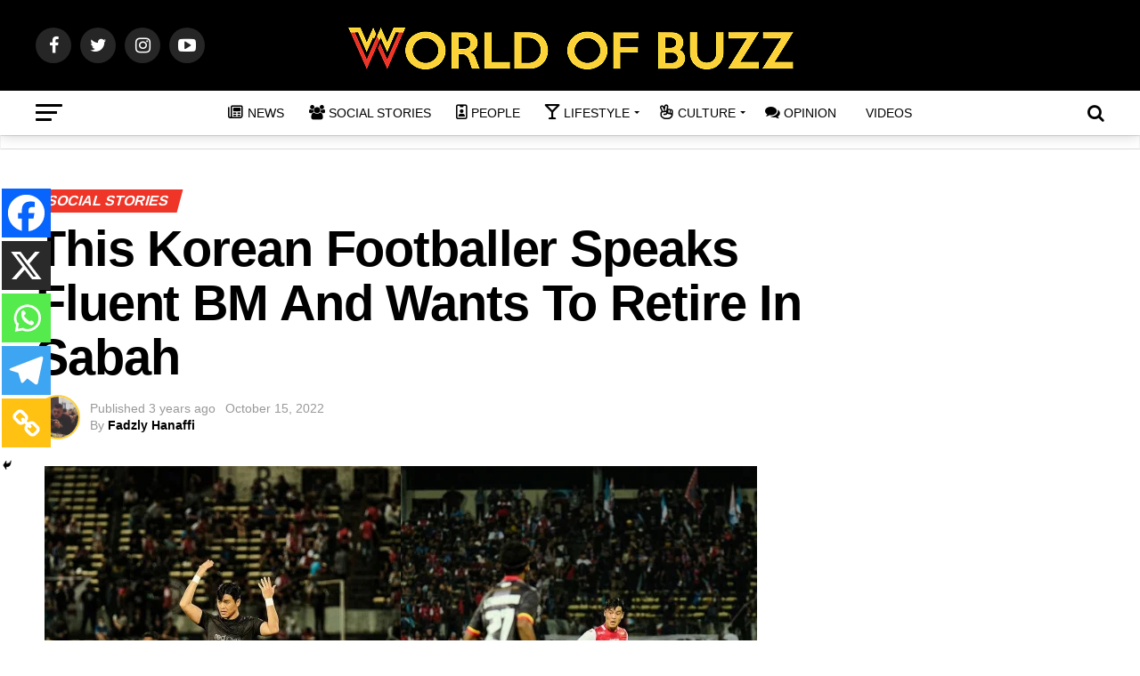

--- FILE ---
content_type: text/html; charset=utf-8
request_url: https://www.google.com/recaptcha/api2/aframe
body_size: 268
content:
<!DOCTYPE HTML><html><head><meta http-equiv="content-type" content="text/html; charset=UTF-8"></head><body><script nonce="AdteEdQWMjVgVQX5rAVwzg">/** Anti-fraud and anti-abuse applications only. See google.com/recaptcha */ try{var clients={'sodar':'https://pagead2.googlesyndication.com/pagead/sodar?'};window.addEventListener("message",function(a){try{if(a.source===window.parent){var b=JSON.parse(a.data);var c=clients[b['id']];if(c){var d=document.createElement('img');d.src=c+b['params']+'&rc='+(localStorage.getItem("rc::a")?sessionStorage.getItem("rc::b"):"");window.document.body.appendChild(d);sessionStorage.setItem("rc::e",parseInt(sessionStorage.getItem("rc::e")||0)+1);localStorage.setItem("rc::h",'1768732384035');}}}catch(b){}});window.parent.postMessage("_grecaptcha_ready", "*");}catch(b){}</script></body></html>

--- FILE ---
content_type: application/javascript; charset=utf-8
request_url: https://fundingchoicesmessages.google.com/f/AGSKWxXybJt2Em4iKR2jrftqhqXGZ36AId1IY1VgKirhW8i8sW4E3koLJDpJ1YH62xmOEV92bTa-TC4Z6e7OQF1foFkU9hk4B-Zryl8_zARUZ967ZwkkIIcSigxH_2R3nTwPrJAVJ7iwgxD6Ay4C_HmLHWZSDpEaXiO34CBHv0-Ls4eL2NYxtVv12zLK94lo/_&UrlAdParam=/cgi/ad_/popunder5./ads-holder./adnexus-
body_size: -1291
content:
window['3675083e-ae17-474a-a44b-6c97f3515f90'] = true;

--- FILE ---
content_type: application/javascript
request_url: https://cdn.ocmtag.com/tag/NjY4PXN0NqD_8TQ2u7ExNDY4MjE0NlmE.js
body_size: 78
content:
window['NjY4PXN0NqD_8TQ2u7ExNDY4MjE0NlmE']({"consent":true,"push":"BCpUuw0PqigRCDgzItdZERhVMB1-VfonM2zDpkk65q1sB3LCw6lNgLNq5GHM3wQJF1j7cGmq9oPCex5wp_9mxCo","push_config":{"prompts":[{"prompt":"native","options":{"delay":null,"onclick":false,"oncustom":"showPushPrompt","onscroll":false}}]},"activityurl":"https://t.ocmthood.com/v2/activity","crashurl":"https://t.ocmhood.com/v2/crashlytics","usersurl":"https://t.ocmthood.com/v2/users"})